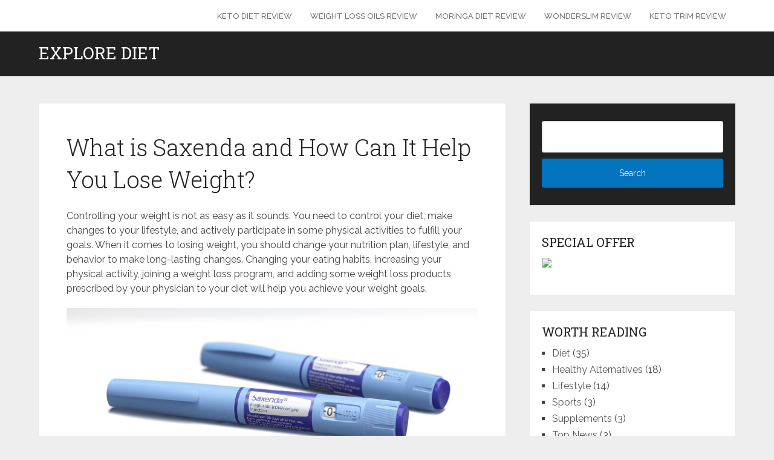

--- FILE ---
content_type: text/html; charset=UTF-8
request_url: https://explorediet.com/what-is-saxenda/
body_size: 14941
content:
<!DOCTYPE html>
<html lang="en-US" prefix="og: https://ogp.me/ns#">
<head itemscope itemtype="http://schema.org/WebSite">
	<meta charset="UTF-8">
	<meta name="viewport" content="width=device-width, initial-scale=1">
	<link rel="profile" href="https://gmpg.org/xfn/11">
	<link rel="pingback" href="https://explorediet.com/xmlrpc.php">
	
<!-- Search Engine Optimization by Rank Math - https://rankmath.com/ -->
<title>What is Saxenda and How Can It Help You Lose Weight? - Explore Diet</title>
<meta name="description" content="Controlling your weight is not as easy as it sounds. You need to control your diet, make changes to your lifestyle, and actively participate in some physical"/>
<meta name="robots" content="follow, index, max-snippet:-1, max-video-preview:-1, max-image-preview:large"/>
<link rel="canonical" href="https://explorediet.com/what-is-saxenda/" />
<meta property="og:locale" content="en_US" />
<meta property="og:type" content="article" />
<meta property="og:title" content="What is Saxenda and How Can It Help You Lose Weight? - Explore Diet" />
<meta property="og:description" content="Controlling your weight is not as easy as it sounds. You need to control your diet, make changes to your lifestyle, and actively participate in some physical" />
<meta property="og:url" content="https://explorediet.com/what-is-saxenda/" />
<meta property="og:site_name" content="Explore Diet" />
<meta property="og:updated_time" content="2020-09-30T07:25:20+00:00" />
<meta property="og:image" content="https://explorediet.com/wp-content/uploads/2020/09/1.jpg" />
<meta property="og:image:secure_url" content="https://explorediet.com/wp-content/uploads/2020/09/1.jpg" />
<meta property="og:image:width" content="950" />
<meta property="og:image:height" content="396" />
<meta property="og:image:alt" content="Saxenda reviews" />
<meta property="og:image:type" content="image/jpeg" />
<meta name="twitter:card" content="summary_large_image" />
<meta name="twitter:title" content="What is Saxenda and How Can It Help You Lose Weight? - Explore Diet" />
<meta name="twitter:description" content="Controlling your weight is not as easy as it sounds. You need to control your diet, make changes to your lifestyle, and actively participate in some physical" />
<meta name="twitter:image" content="https://explorediet.com/wp-content/uploads/2020/09/1.jpg" />
<script type="application/ld+json" class="rank-math-schema">{"@context":"https://schema.org","@graph":[{"@type":"","headline":"What is Saxenda and How Can It Help You Lose Weight?","datePublished":"2020-09-30T07:25:18+00:00","dateModified":"2020-09-30T07:25:20+00:00","author":{"@type":"Person","name":"Elisa Marton"},"description":"Controlling your weight is not as easy as it sounds. You need to control your diet, make changes to your lifestyle, and actively participate in some physical activities to fulfill your goals. When it comes to losing weight, you should change your nutrition plan, lifestyle, and behavior to make long-lasting changes. Changing your eating habits, increasing your physical activity, joining a weight loss program, and adding some weight loss products prescribed by your physician to your diet will help you achieve your weight goals.","name":"What is Saxenda and How Can It Help You Lose Weight?","@id":"https://explorediet.com/what-is-saxenda/#richSnippet","isPartOf":{"@id":"https://explorediet.com/what-is-saxenda/#webpage"},"inLanguage":"en-US","mainEntityOfPage":{"@id":"https://explorediet.com/what-is-saxenda/#webpage"}}]}</script>
<!-- /Rank Math WordPress SEO plugin -->

<link rel='dns-prefetch' href='//fonts.googleapis.com' />
<link rel="alternate" type="application/rss+xml" title="Explore Diet &raquo; Feed" href="https://explorediet.com/feed/" />
<link rel="alternate" type="application/rss+xml" title="Explore Diet &raquo; Comments Feed" href="https://explorediet.com/comments/feed/" />
<link rel="alternate" title="oEmbed (JSON)" type="application/json+oembed" href="https://explorediet.com/wp-json/oembed/1.0/embed?url=https%3A%2F%2Fexplorediet.com%2Fwhat-is-saxenda%2F" />
<link rel="alternate" title="oEmbed (XML)" type="text/xml+oembed" href="https://explorediet.com/wp-json/oembed/1.0/embed?url=https%3A%2F%2Fexplorediet.com%2Fwhat-is-saxenda%2F&#038;format=xml" />
<style id='wp-img-auto-sizes-contain-inline-css' type='text/css'>
img:is([sizes=auto i],[sizes^="auto," i]){contain-intrinsic-size:3000px 1500px}
/*# sourceURL=wp-img-auto-sizes-contain-inline-css */
</style>
<style id='wp-emoji-styles-inline-css' type='text/css'>

	img.wp-smiley, img.emoji {
		display: inline !important;
		border: none !important;
		box-shadow: none !important;
		height: 1em !important;
		width: 1em !important;
		margin: 0 0.07em !important;
		vertical-align: -0.1em !important;
		background: none !important;
		padding: 0 !important;
	}
/*# sourceURL=wp-emoji-styles-inline-css */
</style>
<style id='wp-block-library-inline-css' type='text/css'>
:root{--wp-block-synced-color:#7a00df;--wp-block-synced-color--rgb:122,0,223;--wp-bound-block-color:var(--wp-block-synced-color);--wp-editor-canvas-background:#ddd;--wp-admin-theme-color:#007cba;--wp-admin-theme-color--rgb:0,124,186;--wp-admin-theme-color-darker-10:#006ba1;--wp-admin-theme-color-darker-10--rgb:0,107,160.5;--wp-admin-theme-color-darker-20:#005a87;--wp-admin-theme-color-darker-20--rgb:0,90,135;--wp-admin-border-width-focus:2px}@media (min-resolution:192dpi){:root{--wp-admin-border-width-focus:1.5px}}.wp-element-button{cursor:pointer}:root .has-very-light-gray-background-color{background-color:#eee}:root .has-very-dark-gray-background-color{background-color:#313131}:root .has-very-light-gray-color{color:#eee}:root .has-very-dark-gray-color{color:#313131}:root .has-vivid-green-cyan-to-vivid-cyan-blue-gradient-background{background:linear-gradient(135deg,#00d084,#0693e3)}:root .has-purple-crush-gradient-background{background:linear-gradient(135deg,#34e2e4,#4721fb 50%,#ab1dfe)}:root .has-hazy-dawn-gradient-background{background:linear-gradient(135deg,#faaca8,#dad0ec)}:root .has-subdued-olive-gradient-background{background:linear-gradient(135deg,#fafae1,#67a671)}:root .has-atomic-cream-gradient-background{background:linear-gradient(135deg,#fdd79a,#004a59)}:root .has-nightshade-gradient-background{background:linear-gradient(135deg,#330968,#31cdcf)}:root .has-midnight-gradient-background{background:linear-gradient(135deg,#020381,#2874fc)}:root{--wp--preset--font-size--normal:16px;--wp--preset--font-size--huge:42px}.has-regular-font-size{font-size:1em}.has-larger-font-size{font-size:2.625em}.has-normal-font-size{font-size:var(--wp--preset--font-size--normal)}.has-huge-font-size{font-size:var(--wp--preset--font-size--huge)}.has-text-align-center{text-align:center}.has-text-align-left{text-align:left}.has-text-align-right{text-align:right}.has-fit-text{white-space:nowrap!important}#end-resizable-editor-section{display:none}.aligncenter{clear:both}.items-justified-left{justify-content:flex-start}.items-justified-center{justify-content:center}.items-justified-right{justify-content:flex-end}.items-justified-space-between{justify-content:space-between}.screen-reader-text{border:0;clip-path:inset(50%);height:1px;margin:-1px;overflow:hidden;padding:0;position:absolute;width:1px;word-wrap:normal!important}.screen-reader-text:focus{background-color:#ddd;clip-path:none;color:#444;display:block;font-size:1em;height:auto;left:5px;line-height:normal;padding:15px 23px 14px;text-decoration:none;top:5px;width:auto;z-index:100000}html :where(.has-border-color){border-style:solid}html :where([style*=border-top-color]){border-top-style:solid}html :where([style*=border-right-color]){border-right-style:solid}html :where([style*=border-bottom-color]){border-bottom-style:solid}html :where([style*=border-left-color]){border-left-style:solid}html :where([style*=border-width]){border-style:solid}html :where([style*=border-top-width]){border-top-style:solid}html :where([style*=border-right-width]){border-right-style:solid}html :where([style*=border-bottom-width]){border-bottom-style:solid}html :where([style*=border-left-width]){border-left-style:solid}html :where(img[class*=wp-image-]){height:auto;max-width:100%}:where(figure){margin:0 0 1em}html :where(.is-position-sticky){--wp-admin--admin-bar--position-offset:var(--wp-admin--admin-bar--height,0px)}@media screen and (max-width:600px){html :where(.is-position-sticky){--wp-admin--admin-bar--position-offset:0px}}

/*# sourceURL=wp-block-library-inline-css */
</style><style id='wp-block-heading-inline-css' type='text/css'>
h1:where(.wp-block-heading).has-background,h2:where(.wp-block-heading).has-background,h3:where(.wp-block-heading).has-background,h4:where(.wp-block-heading).has-background,h5:where(.wp-block-heading).has-background,h6:where(.wp-block-heading).has-background{padding:1.25em 2.375em}h1.has-text-align-left[style*=writing-mode]:where([style*=vertical-lr]),h1.has-text-align-right[style*=writing-mode]:where([style*=vertical-rl]),h2.has-text-align-left[style*=writing-mode]:where([style*=vertical-lr]),h2.has-text-align-right[style*=writing-mode]:where([style*=vertical-rl]),h3.has-text-align-left[style*=writing-mode]:where([style*=vertical-lr]),h3.has-text-align-right[style*=writing-mode]:where([style*=vertical-rl]),h4.has-text-align-left[style*=writing-mode]:where([style*=vertical-lr]),h4.has-text-align-right[style*=writing-mode]:where([style*=vertical-rl]),h5.has-text-align-left[style*=writing-mode]:where([style*=vertical-lr]),h5.has-text-align-right[style*=writing-mode]:where([style*=vertical-rl]),h6.has-text-align-left[style*=writing-mode]:where([style*=vertical-lr]),h6.has-text-align-right[style*=writing-mode]:where([style*=vertical-rl]){rotate:180deg}
/*# sourceURL=https://explorediet.com/wp-includes/blocks/heading/style.min.css */
</style>
<style id='wp-block-image-inline-css' type='text/css'>
.wp-block-image>a,.wp-block-image>figure>a{display:inline-block}.wp-block-image img{box-sizing:border-box;height:auto;max-width:100%;vertical-align:bottom}@media not (prefers-reduced-motion){.wp-block-image img.hide{visibility:hidden}.wp-block-image img.show{animation:show-content-image .4s}}.wp-block-image[style*=border-radius] img,.wp-block-image[style*=border-radius]>a{border-radius:inherit}.wp-block-image.has-custom-border img{box-sizing:border-box}.wp-block-image.aligncenter{text-align:center}.wp-block-image.alignfull>a,.wp-block-image.alignwide>a{width:100%}.wp-block-image.alignfull img,.wp-block-image.alignwide img{height:auto;width:100%}.wp-block-image .aligncenter,.wp-block-image .alignleft,.wp-block-image .alignright,.wp-block-image.aligncenter,.wp-block-image.alignleft,.wp-block-image.alignright{display:table}.wp-block-image .aligncenter>figcaption,.wp-block-image .alignleft>figcaption,.wp-block-image .alignright>figcaption,.wp-block-image.aligncenter>figcaption,.wp-block-image.alignleft>figcaption,.wp-block-image.alignright>figcaption{caption-side:bottom;display:table-caption}.wp-block-image .alignleft{float:left;margin:.5em 1em .5em 0}.wp-block-image .alignright{float:right;margin:.5em 0 .5em 1em}.wp-block-image .aligncenter{margin-left:auto;margin-right:auto}.wp-block-image :where(figcaption){margin-bottom:1em;margin-top:.5em}.wp-block-image.is-style-circle-mask img{border-radius:9999px}@supports ((-webkit-mask-image:none) or (mask-image:none)) or (-webkit-mask-image:none){.wp-block-image.is-style-circle-mask img{border-radius:0;-webkit-mask-image:url('data:image/svg+xml;utf8,<svg viewBox="0 0 100 100" xmlns="http://www.w3.org/2000/svg"><circle cx="50" cy="50" r="50"/></svg>');mask-image:url('data:image/svg+xml;utf8,<svg viewBox="0 0 100 100" xmlns="http://www.w3.org/2000/svg"><circle cx="50" cy="50" r="50"/></svg>');mask-mode:alpha;-webkit-mask-position:center;mask-position:center;-webkit-mask-repeat:no-repeat;mask-repeat:no-repeat;-webkit-mask-size:contain;mask-size:contain}}:root :where(.wp-block-image.is-style-rounded img,.wp-block-image .is-style-rounded img){border-radius:9999px}.wp-block-image figure{margin:0}.wp-lightbox-container{display:flex;flex-direction:column;position:relative}.wp-lightbox-container img{cursor:zoom-in}.wp-lightbox-container img:hover+button{opacity:1}.wp-lightbox-container button{align-items:center;backdrop-filter:blur(16px) saturate(180%);background-color:#5a5a5a40;border:none;border-radius:4px;cursor:zoom-in;display:flex;height:20px;justify-content:center;opacity:0;padding:0;position:absolute;right:16px;text-align:center;top:16px;width:20px;z-index:100}@media not (prefers-reduced-motion){.wp-lightbox-container button{transition:opacity .2s ease}}.wp-lightbox-container button:focus-visible{outline:3px auto #5a5a5a40;outline:3px auto -webkit-focus-ring-color;outline-offset:3px}.wp-lightbox-container button:hover{cursor:pointer;opacity:1}.wp-lightbox-container button:focus{opacity:1}.wp-lightbox-container button:focus,.wp-lightbox-container button:hover,.wp-lightbox-container button:not(:hover):not(:active):not(.has-background){background-color:#5a5a5a40;border:none}.wp-lightbox-overlay{box-sizing:border-box;cursor:zoom-out;height:100vh;left:0;overflow:hidden;position:fixed;top:0;visibility:hidden;width:100%;z-index:100000}.wp-lightbox-overlay .close-button{align-items:center;cursor:pointer;display:flex;justify-content:center;min-height:40px;min-width:40px;padding:0;position:absolute;right:calc(env(safe-area-inset-right) + 16px);top:calc(env(safe-area-inset-top) + 16px);z-index:5000000}.wp-lightbox-overlay .close-button:focus,.wp-lightbox-overlay .close-button:hover,.wp-lightbox-overlay .close-button:not(:hover):not(:active):not(.has-background){background:none;border:none}.wp-lightbox-overlay .lightbox-image-container{height:var(--wp--lightbox-container-height);left:50%;overflow:hidden;position:absolute;top:50%;transform:translate(-50%,-50%);transform-origin:top left;width:var(--wp--lightbox-container-width);z-index:9999999999}.wp-lightbox-overlay .wp-block-image{align-items:center;box-sizing:border-box;display:flex;height:100%;justify-content:center;margin:0;position:relative;transform-origin:0 0;width:100%;z-index:3000000}.wp-lightbox-overlay .wp-block-image img{height:var(--wp--lightbox-image-height);min-height:var(--wp--lightbox-image-height);min-width:var(--wp--lightbox-image-width);width:var(--wp--lightbox-image-width)}.wp-lightbox-overlay .wp-block-image figcaption{display:none}.wp-lightbox-overlay button{background:none;border:none}.wp-lightbox-overlay .scrim{background-color:#fff;height:100%;opacity:.9;position:absolute;width:100%;z-index:2000000}.wp-lightbox-overlay.active{visibility:visible}@media not (prefers-reduced-motion){.wp-lightbox-overlay.active{animation:turn-on-visibility .25s both}.wp-lightbox-overlay.active img{animation:turn-on-visibility .35s both}.wp-lightbox-overlay.show-closing-animation:not(.active){animation:turn-off-visibility .35s both}.wp-lightbox-overlay.show-closing-animation:not(.active) img{animation:turn-off-visibility .25s both}.wp-lightbox-overlay.zoom.active{animation:none;opacity:1;visibility:visible}.wp-lightbox-overlay.zoom.active .lightbox-image-container{animation:lightbox-zoom-in .4s}.wp-lightbox-overlay.zoom.active .lightbox-image-container img{animation:none}.wp-lightbox-overlay.zoom.active .scrim{animation:turn-on-visibility .4s forwards}.wp-lightbox-overlay.zoom.show-closing-animation:not(.active){animation:none}.wp-lightbox-overlay.zoom.show-closing-animation:not(.active) .lightbox-image-container{animation:lightbox-zoom-out .4s}.wp-lightbox-overlay.zoom.show-closing-animation:not(.active) .lightbox-image-container img{animation:none}.wp-lightbox-overlay.zoom.show-closing-animation:not(.active) .scrim{animation:turn-off-visibility .4s forwards}}@keyframes show-content-image{0%{visibility:hidden}99%{visibility:hidden}to{visibility:visible}}@keyframes turn-on-visibility{0%{opacity:0}to{opacity:1}}@keyframes turn-off-visibility{0%{opacity:1;visibility:visible}99%{opacity:0;visibility:visible}to{opacity:0;visibility:hidden}}@keyframes lightbox-zoom-in{0%{transform:translate(calc((-100vw + var(--wp--lightbox-scrollbar-width))/2 + var(--wp--lightbox-initial-left-position)),calc(-50vh + var(--wp--lightbox-initial-top-position))) scale(var(--wp--lightbox-scale))}to{transform:translate(-50%,-50%) scale(1)}}@keyframes lightbox-zoom-out{0%{transform:translate(-50%,-50%) scale(1);visibility:visible}99%{visibility:visible}to{transform:translate(calc((-100vw + var(--wp--lightbox-scrollbar-width))/2 + var(--wp--lightbox-initial-left-position)),calc(-50vh + var(--wp--lightbox-initial-top-position))) scale(var(--wp--lightbox-scale));visibility:hidden}}
/*# sourceURL=https://explorediet.com/wp-includes/blocks/image/style.min.css */
</style>
<style id='wp-block-image-theme-inline-css' type='text/css'>
:root :where(.wp-block-image figcaption){color:#555;font-size:13px;text-align:center}.is-dark-theme :root :where(.wp-block-image figcaption){color:#ffffffa6}.wp-block-image{margin:0 0 1em}
/*# sourceURL=https://explorediet.com/wp-includes/blocks/image/theme.min.css */
</style>
<style id='wp-block-list-inline-css' type='text/css'>
ol,ul{box-sizing:border-box}:root :where(.wp-block-list.has-background){padding:1.25em 2.375em}
/*# sourceURL=https://explorediet.com/wp-includes/blocks/list/style.min.css */
</style>
<style id='wp-block-paragraph-inline-css' type='text/css'>
.is-small-text{font-size:.875em}.is-regular-text{font-size:1em}.is-large-text{font-size:2.25em}.is-larger-text{font-size:3em}.has-drop-cap:not(:focus):first-letter{float:left;font-size:8.4em;font-style:normal;font-weight:100;line-height:.68;margin:.05em .1em 0 0;text-transform:uppercase}body.rtl .has-drop-cap:not(:focus):first-letter{float:none;margin-left:.1em}p.has-drop-cap.has-background{overflow:hidden}:root :where(p.has-background){padding:1.25em 2.375em}:where(p.has-text-color:not(.has-link-color)) a{color:inherit}p.has-text-align-left[style*="writing-mode:vertical-lr"],p.has-text-align-right[style*="writing-mode:vertical-rl"]{rotate:180deg}
/*# sourceURL=https://explorediet.com/wp-includes/blocks/paragraph/style.min.css */
</style>
<style id='wp-block-table-inline-css' type='text/css'>
.wp-block-table{overflow-x:auto}.wp-block-table table{border-collapse:collapse;width:100%}.wp-block-table thead{border-bottom:3px solid}.wp-block-table tfoot{border-top:3px solid}.wp-block-table td,.wp-block-table th{border:1px solid;padding:.5em}.wp-block-table .has-fixed-layout{table-layout:fixed;width:100%}.wp-block-table .has-fixed-layout td,.wp-block-table .has-fixed-layout th{word-break:break-word}.wp-block-table.aligncenter,.wp-block-table.alignleft,.wp-block-table.alignright{display:table;width:auto}.wp-block-table.aligncenter td,.wp-block-table.aligncenter th,.wp-block-table.alignleft td,.wp-block-table.alignleft th,.wp-block-table.alignright td,.wp-block-table.alignright th{word-break:break-word}.wp-block-table .has-subtle-light-gray-background-color{background-color:#f3f4f5}.wp-block-table .has-subtle-pale-green-background-color{background-color:#e9fbe5}.wp-block-table .has-subtle-pale-blue-background-color{background-color:#e7f5fe}.wp-block-table .has-subtle-pale-pink-background-color{background-color:#fcf0ef}.wp-block-table.is-style-stripes{background-color:initial;border-collapse:inherit;border-spacing:0}.wp-block-table.is-style-stripes tbody tr:nth-child(odd){background-color:#f0f0f0}.wp-block-table.is-style-stripes.has-subtle-light-gray-background-color tbody tr:nth-child(odd){background-color:#f3f4f5}.wp-block-table.is-style-stripes.has-subtle-pale-green-background-color tbody tr:nth-child(odd){background-color:#e9fbe5}.wp-block-table.is-style-stripes.has-subtle-pale-blue-background-color tbody tr:nth-child(odd){background-color:#e7f5fe}.wp-block-table.is-style-stripes.has-subtle-pale-pink-background-color tbody tr:nth-child(odd){background-color:#fcf0ef}.wp-block-table.is-style-stripes td,.wp-block-table.is-style-stripes th{border-color:#0000}.wp-block-table.is-style-stripes{border-bottom:1px solid #f0f0f0}.wp-block-table .has-border-color td,.wp-block-table .has-border-color th,.wp-block-table .has-border-color tr,.wp-block-table .has-border-color>*{border-color:inherit}.wp-block-table table[style*=border-top-color] tr:first-child,.wp-block-table table[style*=border-top-color] tr:first-child td,.wp-block-table table[style*=border-top-color] tr:first-child th,.wp-block-table table[style*=border-top-color]>*,.wp-block-table table[style*=border-top-color]>* td,.wp-block-table table[style*=border-top-color]>* th{border-top-color:inherit}.wp-block-table table[style*=border-top-color] tr:not(:first-child){border-top-color:initial}.wp-block-table table[style*=border-right-color] td:last-child,.wp-block-table table[style*=border-right-color] th,.wp-block-table table[style*=border-right-color] tr,.wp-block-table table[style*=border-right-color]>*{border-right-color:inherit}.wp-block-table table[style*=border-bottom-color] tr:last-child,.wp-block-table table[style*=border-bottom-color] tr:last-child td,.wp-block-table table[style*=border-bottom-color] tr:last-child th,.wp-block-table table[style*=border-bottom-color]>*,.wp-block-table table[style*=border-bottom-color]>* td,.wp-block-table table[style*=border-bottom-color]>* th{border-bottom-color:inherit}.wp-block-table table[style*=border-bottom-color] tr:not(:last-child){border-bottom-color:initial}.wp-block-table table[style*=border-left-color] td:first-child,.wp-block-table table[style*=border-left-color] th,.wp-block-table table[style*=border-left-color] tr,.wp-block-table table[style*=border-left-color]>*{border-left-color:inherit}.wp-block-table table[style*=border-style] td,.wp-block-table table[style*=border-style] th,.wp-block-table table[style*=border-style] tr,.wp-block-table table[style*=border-style]>*{border-style:inherit}.wp-block-table table[style*=border-width] td,.wp-block-table table[style*=border-width] th,.wp-block-table table[style*=border-width] tr,.wp-block-table table[style*=border-width]>*{border-style:inherit;border-width:inherit}
/*# sourceURL=https://explorediet.com/wp-includes/blocks/table/style.min.css */
</style>
<style id='wp-block-table-theme-inline-css' type='text/css'>
.wp-block-table{margin:0 0 1em}.wp-block-table td,.wp-block-table th{word-break:normal}.wp-block-table :where(figcaption){color:#555;font-size:13px;text-align:center}.is-dark-theme .wp-block-table :where(figcaption){color:#ffffffa6}
/*# sourceURL=https://explorediet.com/wp-includes/blocks/table/theme.min.css */
</style>
<style id='global-styles-inline-css' type='text/css'>
:root{--wp--preset--aspect-ratio--square: 1;--wp--preset--aspect-ratio--4-3: 4/3;--wp--preset--aspect-ratio--3-4: 3/4;--wp--preset--aspect-ratio--3-2: 3/2;--wp--preset--aspect-ratio--2-3: 2/3;--wp--preset--aspect-ratio--16-9: 16/9;--wp--preset--aspect-ratio--9-16: 9/16;--wp--preset--color--black: #000000;--wp--preset--color--cyan-bluish-gray: #abb8c3;--wp--preset--color--white: #ffffff;--wp--preset--color--pale-pink: #f78da7;--wp--preset--color--vivid-red: #cf2e2e;--wp--preset--color--luminous-vivid-orange: #ff6900;--wp--preset--color--luminous-vivid-amber: #fcb900;--wp--preset--color--light-green-cyan: #7bdcb5;--wp--preset--color--vivid-green-cyan: #00d084;--wp--preset--color--pale-cyan-blue: #8ed1fc;--wp--preset--color--vivid-cyan-blue: #0693e3;--wp--preset--color--vivid-purple: #9b51e0;--wp--preset--gradient--vivid-cyan-blue-to-vivid-purple: linear-gradient(135deg,rgb(6,147,227) 0%,rgb(155,81,224) 100%);--wp--preset--gradient--light-green-cyan-to-vivid-green-cyan: linear-gradient(135deg,rgb(122,220,180) 0%,rgb(0,208,130) 100%);--wp--preset--gradient--luminous-vivid-amber-to-luminous-vivid-orange: linear-gradient(135deg,rgb(252,185,0) 0%,rgb(255,105,0) 100%);--wp--preset--gradient--luminous-vivid-orange-to-vivid-red: linear-gradient(135deg,rgb(255,105,0) 0%,rgb(207,46,46) 100%);--wp--preset--gradient--very-light-gray-to-cyan-bluish-gray: linear-gradient(135deg,rgb(238,238,238) 0%,rgb(169,184,195) 100%);--wp--preset--gradient--cool-to-warm-spectrum: linear-gradient(135deg,rgb(74,234,220) 0%,rgb(151,120,209) 20%,rgb(207,42,186) 40%,rgb(238,44,130) 60%,rgb(251,105,98) 80%,rgb(254,248,76) 100%);--wp--preset--gradient--blush-light-purple: linear-gradient(135deg,rgb(255,206,236) 0%,rgb(152,150,240) 100%);--wp--preset--gradient--blush-bordeaux: linear-gradient(135deg,rgb(254,205,165) 0%,rgb(254,45,45) 50%,rgb(107,0,62) 100%);--wp--preset--gradient--luminous-dusk: linear-gradient(135deg,rgb(255,203,112) 0%,rgb(199,81,192) 50%,rgb(65,88,208) 100%);--wp--preset--gradient--pale-ocean: linear-gradient(135deg,rgb(255,245,203) 0%,rgb(182,227,212) 50%,rgb(51,167,181) 100%);--wp--preset--gradient--electric-grass: linear-gradient(135deg,rgb(202,248,128) 0%,rgb(113,206,126) 100%);--wp--preset--gradient--midnight: linear-gradient(135deg,rgb(2,3,129) 0%,rgb(40,116,252) 100%);--wp--preset--font-size--small: 13px;--wp--preset--font-size--medium: 20px;--wp--preset--font-size--large: 36px;--wp--preset--font-size--x-large: 42px;--wp--preset--spacing--20: 0.44rem;--wp--preset--spacing--30: 0.67rem;--wp--preset--spacing--40: 1rem;--wp--preset--spacing--50: 1.5rem;--wp--preset--spacing--60: 2.25rem;--wp--preset--spacing--70: 3.38rem;--wp--preset--spacing--80: 5.06rem;--wp--preset--shadow--natural: 6px 6px 9px rgba(0, 0, 0, 0.2);--wp--preset--shadow--deep: 12px 12px 50px rgba(0, 0, 0, 0.4);--wp--preset--shadow--sharp: 6px 6px 0px rgba(0, 0, 0, 0.2);--wp--preset--shadow--outlined: 6px 6px 0px -3px rgb(255, 255, 255), 6px 6px rgb(0, 0, 0);--wp--preset--shadow--crisp: 6px 6px 0px rgb(0, 0, 0);}:where(.is-layout-flex){gap: 0.5em;}:where(.is-layout-grid){gap: 0.5em;}body .is-layout-flex{display: flex;}.is-layout-flex{flex-wrap: wrap;align-items: center;}.is-layout-flex > :is(*, div){margin: 0;}body .is-layout-grid{display: grid;}.is-layout-grid > :is(*, div){margin: 0;}:where(.wp-block-columns.is-layout-flex){gap: 2em;}:where(.wp-block-columns.is-layout-grid){gap: 2em;}:where(.wp-block-post-template.is-layout-flex){gap: 1.25em;}:where(.wp-block-post-template.is-layout-grid){gap: 1.25em;}.has-black-color{color: var(--wp--preset--color--black) !important;}.has-cyan-bluish-gray-color{color: var(--wp--preset--color--cyan-bluish-gray) !important;}.has-white-color{color: var(--wp--preset--color--white) !important;}.has-pale-pink-color{color: var(--wp--preset--color--pale-pink) !important;}.has-vivid-red-color{color: var(--wp--preset--color--vivid-red) !important;}.has-luminous-vivid-orange-color{color: var(--wp--preset--color--luminous-vivid-orange) !important;}.has-luminous-vivid-amber-color{color: var(--wp--preset--color--luminous-vivid-amber) !important;}.has-light-green-cyan-color{color: var(--wp--preset--color--light-green-cyan) !important;}.has-vivid-green-cyan-color{color: var(--wp--preset--color--vivid-green-cyan) !important;}.has-pale-cyan-blue-color{color: var(--wp--preset--color--pale-cyan-blue) !important;}.has-vivid-cyan-blue-color{color: var(--wp--preset--color--vivid-cyan-blue) !important;}.has-vivid-purple-color{color: var(--wp--preset--color--vivid-purple) !important;}.has-black-background-color{background-color: var(--wp--preset--color--black) !important;}.has-cyan-bluish-gray-background-color{background-color: var(--wp--preset--color--cyan-bluish-gray) !important;}.has-white-background-color{background-color: var(--wp--preset--color--white) !important;}.has-pale-pink-background-color{background-color: var(--wp--preset--color--pale-pink) !important;}.has-vivid-red-background-color{background-color: var(--wp--preset--color--vivid-red) !important;}.has-luminous-vivid-orange-background-color{background-color: var(--wp--preset--color--luminous-vivid-orange) !important;}.has-luminous-vivid-amber-background-color{background-color: var(--wp--preset--color--luminous-vivid-amber) !important;}.has-light-green-cyan-background-color{background-color: var(--wp--preset--color--light-green-cyan) !important;}.has-vivid-green-cyan-background-color{background-color: var(--wp--preset--color--vivid-green-cyan) !important;}.has-pale-cyan-blue-background-color{background-color: var(--wp--preset--color--pale-cyan-blue) !important;}.has-vivid-cyan-blue-background-color{background-color: var(--wp--preset--color--vivid-cyan-blue) !important;}.has-vivid-purple-background-color{background-color: var(--wp--preset--color--vivid-purple) !important;}.has-black-border-color{border-color: var(--wp--preset--color--black) !important;}.has-cyan-bluish-gray-border-color{border-color: var(--wp--preset--color--cyan-bluish-gray) !important;}.has-white-border-color{border-color: var(--wp--preset--color--white) !important;}.has-pale-pink-border-color{border-color: var(--wp--preset--color--pale-pink) !important;}.has-vivid-red-border-color{border-color: var(--wp--preset--color--vivid-red) !important;}.has-luminous-vivid-orange-border-color{border-color: var(--wp--preset--color--luminous-vivid-orange) !important;}.has-luminous-vivid-amber-border-color{border-color: var(--wp--preset--color--luminous-vivid-amber) !important;}.has-light-green-cyan-border-color{border-color: var(--wp--preset--color--light-green-cyan) !important;}.has-vivid-green-cyan-border-color{border-color: var(--wp--preset--color--vivid-green-cyan) !important;}.has-pale-cyan-blue-border-color{border-color: var(--wp--preset--color--pale-cyan-blue) !important;}.has-vivid-cyan-blue-border-color{border-color: var(--wp--preset--color--vivid-cyan-blue) !important;}.has-vivid-purple-border-color{border-color: var(--wp--preset--color--vivid-purple) !important;}.has-vivid-cyan-blue-to-vivid-purple-gradient-background{background: var(--wp--preset--gradient--vivid-cyan-blue-to-vivid-purple) !important;}.has-light-green-cyan-to-vivid-green-cyan-gradient-background{background: var(--wp--preset--gradient--light-green-cyan-to-vivid-green-cyan) !important;}.has-luminous-vivid-amber-to-luminous-vivid-orange-gradient-background{background: var(--wp--preset--gradient--luminous-vivid-amber-to-luminous-vivid-orange) !important;}.has-luminous-vivid-orange-to-vivid-red-gradient-background{background: var(--wp--preset--gradient--luminous-vivid-orange-to-vivid-red) !important;}.has-very-light-gray-to-cyan-bluish-gray-gradient-background{background: var(--wp--preset--gradient--very-light-gray-to-cyan-bluish-gray) !important;}.has-cool-to-warm-spectrum-gradient-background{background: var(--wp--preset--gradient--cool-to-warm-spectrum) !important;}.has-blush-light-purple-gradient-background{background: var(--wp--preset--gradient--blush-light-purple) !important;}.has-blush-bordeaux-gradient-background{background: var(--wp--preset--gradient--blush-bordeaux) !important;}.has-luminous-dusk-gradient-background{background: var(--wp--preset--gradient--luminous-dusk) !important;}.has-pale-ocean-gradient-background{background: var(--wp--preset--gradient--pale-ocean) !important;}.has-electric-grass-gradient-background{background: var(--wp--preset--gradient--electric-grass) !important;}.has-midnight-gradient-background{background: var(--wp--preset--gradient--midnight) !important;}.has-small-font-size{font-size: var(--wp--preset--font-size--small) !important;}.has-medium-font-size{font-size: var(--wp--preset--font-size--medium) !important;}.has-large-font-size{font-size: var(--wp--preset--font-size--large) !important;}.has-x-large-font-size{font-size: var(--wp--preset--font-size--x-large) !important;}
/*# sourceURL=global-styles-inline-css */
</style>

<style id='classic-theme-styles-inline-css' type='text/css'>
/*! This file is auto-generated */
.wp-block-button__link{color:#fff;background-color:#32373c;border-radius:9999px;box-shadow:none;text-decoration:none;padding:calc(.667em + 2px) calc(1.333em + 2px);font-size:1.125em}.wp-block-file__button{background:#32373c;color:#fff;text-decoration:none}
/*# sourceURL=/wp-includes/css/classic-themes.min.css */
</style>
<link rel='stylesheet' id='schema-lite-style-css' href='https://explorediet.com/wp-content/themes/schema-lite/style.css?ver=6.9' type='text/css' media='all' />
<style id='schema-lite-style-inline-css' type='text/css'>

		#site-header, #navigation.mobile-menu-wrapper { background-image: url(''); }
		.primary-navigation #navigation li:hover > a, #tabber .inside li .meta b,footer .widget li a:hover,.fn a,.reply a,#tabber .inside li div.info .entry-title a:hover, #navigation ul ul a:hover,.single_post a:not(.wp-block-button__link), a:hover, .sidebar.c-4-12 .textwidget a, #site-footer .textwidget a, #commentform a, #tabber .inside li a, .copyrights a:hover, a, .sidebar.c-4-12 a:hover, .top a:hover, footer .tagcloud a:hover, .title a, .related-posts .post:hover .title { color: #0274be; }

		#navigation ul li.current-menu-item a { color: #0274be!important; }

		.nav-previous a:hover, .nav-next a:hover, #commentform input#submit, #searchform input[type='submit'], .home_menu_item, .currenttext, .pagination a:hover, .mts-subscribe input[type='submit'], .pagination .current, .woocommerce nav.woocommerce-pagination ul li a:focus, .woocommerce nav.woocommerce-pagination ul li a:hover, .woocommerce nav.woocommerce-pagination ul li span.current, .woocommerce-product-search input[type='submit'], .woocommerce a.button, .woocommerce-page a.button, .woocommerce button.button, .woocommerce-page button.button, .woocommerce input.button, .woocommerce-page input.button, .woocommerce #respond input#submit, .woocommerce-page #respond input#submit, .woocommerce #content input.button, .woocommerce-page #content input.button, .featured-thumbnail .latestPost-review-wrapper.wp-review-show-total, .tagcloud a, .woocommerce nav.woocommerce-pagination ul li span.current, .woocommerce-page nav.woocommerce-pagination ul li span.current, .woocommerce #content nav.woocommerce-pagination ul li span.current, .woocommerce-page #content nav.woocommerce-pagination ul li span.current, .woocommerce nav.woocommerce-pagination ul li a:hover, .woocommerce-page nav.woocommerce-pagination ul li a:hover, .woocommerce #content nav.woocommerce-pagination ul li a:hover, .woocommerce-page #content nav.woocommerce-pagination ul li a:hover, #searchform input[type='submit'], .woocommerce-product-search input[type='submit'] { background-color: #0274be; }

		.woocommerce nav.woocommerce-pagination ul li span.current, .woocommerce-page nav.woocommerce-pagination ul li span.current, .woocommerce #content nav.woocommerce-pagination ul li span.current, .woocommerce-page #content nav.woocommerce-pagination ul li span.current, .woocommerce nav.woocommerce-pagination ul li a:hover, .woocommerce-page nav.woocommerce-pagination ul li a:hover, .woocommerce #content nav.woocommerce-pagination ul li a:hover, .woocommerce-page #content nav.woocommerce-pagination ul li a:hover, .woocommerce nav.woocommerce-pagination ul li a:focus, .woocommerce-page nav.woocommerce-pagination ul li a:focus, .woocommerce #content nav.woocommerce-pagination ul li a:focus, .woocommerce-page #content nav.woocommerce-pagination ul li a:focus, .pagination .current, .tagcloud a { border-color: #0274be; }
		.corner { border-color: transparent transparent #0274be transparent;}

		footer, #commentform input#submit:hover, .featured-thumbnail .latestPost-review-wrapper { background-color: #222222; }
			
/*# sourceURL=schema-lite-style-inline-css */
</style>
<link rel='stylesheet' id='schema-lite-fonts-css' href='https://fonts.googleapis.com/css?family=Roboto%20Slab%3A300%2C400%7CRaleway%3A400%2C500%2C700&#038;subset=latin-ext' type='text/css' media='all' />
<script type="text/javascript" src="https://explorediet.com/wp-includes/js/jquery/jquery.min.js?ver=3.7.1" id="jquery-core-js"></script>
<script type="text/javascript" src="https://explorediet.com/wp-includes/js/jquery/jquery-migrate.min.js?ver=3.4.1" id="jquery-migrate-js"></script>
<script type="text/javascript" src="https://explorediet.com/wp-content/themes/schema-lite/js/customscripts.js?ver=6.9" id="schema-lite-customscripts-js"></script>
<link rel="https://api.w.org/" href="https://explorediet.com/wp-json/" /><link rel="alternate" title="JSON" type="application/json" href="https://explorediet.com/wp-json/wp/v2/pages/766" /><link rel="EditURI" type="application/rsd+xml" title="RSD" href="https://explorediet.com/xmlrpc.php?rsd" />
<meta name="generator" content="WordPress 6.9" />
<link rel='shortlink' href='https://explorediet.com/?p=766' />
<style type="text/css">.recentcomments a{display:inline !important;padding:0 !important;margin:0 !important;}</style>		<style type="text/css">
					.site-title a,
			.site-description, #navigation a {
				color: #0a0a0a;
			}
				</style>
				<style type="text/css" id="wp-custom-css">
			.single_product-img {
  clear: both;
  overflow: auto;
  margin-bottom: 15px;
}		</style>
		</head>

<body class="wp-singular page-template-default page page-id-766 wp-embed-responsive wp-theme-schema-lite boxed cslayout group-blog" itemscope itemtype="http://schema.org/WebPage">
	<div class="main-container">
		<a class="skip-link screen-reader-text" href="#content">Skip to content</a>
					<div class="top-navigation">
				<div class="container clear">
					<nav id="navigation" class="top-navigation" role="navigation" itemscope itemtype="http://schema.org/SiteNavigationElement">
						<ul id="menu-topnav" class="menu clearfix"><li id="menu-item-174" class="menu-item menu-item-type-custom menu-item-object-custom menu-item-174"><a href="https://explorediet.com/new-to-a-keto-diet/" data-wpel-link="internal">keto Diet Review</a></li>
<li id="menu-item-172" class="menu-item menu-item-type-custom menu-item-object-custom menu-item-172"><a href="https://explorediet.com/weight-loss-oils/" data-wpel-link="internal">Weight Loss Oils Review</a></li>
<li id="menu-item-173" class="menu-item menu-item-type-custom menu-item-object-custom menu-item-173"><a href="https://explorediet.com/moringa-diet/" data-wpel-link="internal">Moringa Diet Review</a></li>
<li id="menu-item-379" class="menu-item menu-item-type-post_type menu-item-object-page menu-item-379"><a href="https://explorediet.com/wonderslim-reviews/" data-wpel-link="internal">WonderSlim Review</a></li>
<li id="menu-item-711" class="menu-item menu-item-type-post_type menu-item-object-page menu-item-711"><a href="https://explorediet.com/keto-trim-reviews/" data-wpel-link="internal">Keto Trim Review</a></li>
</ul>					</nav><!-- #site-navigation -->
				</div>
			</div>
			<header id="site-header" role="banner" itemscope itemtype="http://schema.org/WPHeader">
									<div class="container clear">
						<div class="site-branding">
																								<h2 id="logo" class="site-title" itemprop="headline">
										<a href="https://explorediet.com" data-wpel-link="internal">Explore Diet</a>
									</h2><!-- END #logo -->
																					</div><!-- .site-branding -->

						<div class="primary-navigation" itemscope itemtype="http://schema.org/SiteNavigationElement">
							<a href="#" id="pull" class="toggle-mobile-menu">Menu</a>
							<nav id="navigation" class="primary-navigation mobile-menu-wrapper" role="navigation">
															</nav><!-- #site-navigation -->
						</div>
					</div>
								</header><!-- #masthead -->
			
<div id="page" class="single clear">
	<div class="content">
		<article class="article">
			<div id="content_box" >
									<div id="post-766" class="g post post-766 page type-page status-publish hentry">
						<div class="single_page single_post clear">
							<header>
								<h1 class="title">What is Saxenda and How Can It Help You Lose Weight?</h1>
							</header>
							<div id="content" class="post-single-content box mark-links">
								
<p>Controlling your weight is not as easy as it sounds. You need to control your diet, make changes to your lifestyle, and actively participate in some physical activities to fulfill your goals. When it comes to losing weight, you should change your nutrition plan, lifestyle, and behavior to make long-lasting changes. Changing your eating habits, increasing your physical activity, joining a weight loss program, and adding some weight loss products prescribed by your physician to your diet will help you achieve your weight goals.</p>



<figure class="wp-block-image size-large"><img fetchpriority="high" decoding="async" width="950" height="396" src="https://explorediet.com/wp-content/uploads/2020/09/1.jpg" alt="Saxenda reviews" class="wp-image-742" srcset="https://explorediet.com/wp-content/uploads/2020/09/1.jpg 950w, https://explorediet.com/wp-content/uploads/2020/09/1-300x125.jpg 300w, https://explorediet.com/wp-content/uploads/2020/09/1-768x320.jpg 768w" sizes="(max-width: 950px) 100vw, 950px" /></figure>



<p>There are some weight loss medications that can help control obesity by suppressing your appetite. Some physicians prescribe drugs and weight loss supplements to treat obesity. It is important to note that weight loss medications will only work if you change your diet and exercise and follow an exercise routine.</p>



<p>Saxenda is an FDA-approved medicine that can help you shed some extra pounds and keep it off. This injectable prescription medicine can work best when used with a low-calorie nutrition plan and rigorous exercise routine. Saxenda may help obese people to lose weight by controlling their blood sugar levels, regulating insulin levels, improving digestion, and solving their weight-related medical problems.</p>



<p>If you are wondering whether using Saxenda is right for you and how it can help you reduce weight, this article will make you a well-informed decision about Saxenda.</p>



<p>Let’s explore.</p>



<h2 class="wp-block-heading"><strong>What is Saxenda?</strong></h2>



<figure class="wp-block-image size-large"><img decoding="async" width="900" height="449" src="https://explorediet.com/wp-content/uploads/2020/09/before-after-weight-loss-transformation-2.jpg" alt="weight loss before after" class="wp-image-744" srcset="https://explorediet.com/wp-content/uploads/2020/09/before-after-weight-loss-transformation-2.jpg 900w, https://explorediet.com/wp-content/uploads/2020/09/before-after-weight-loss-transformation-2-300x150.jpg 300w, https://explorediet.com/wp-content/uploads/2020/09/before-after-weight-loss-transformation-2-768x383.jpg 768w" sizes="(max-width: 900px) 100vw, 900px" /></figure>



<p>Saxenda, also known as liraglutide, is an injectable prescription medicine that can help obese people to lose weight and keep it off for long. This medication belongs to the GLP-1 agonist class of drugs. Saxenda or liraglutide binds with the Glucagon-like peptide 1 (GLP-1) receptors and make changes in insulin, leptin, and glucagon hormones that are responsible for regulating body weight.</p>



<p>Saxenda is an injectable weight loss medication that can lose weight in addition to a healthy mean plan and rigorous physical activity. It can produce positive results in overweight people or people with different health conditions such as type 2 diabetes mellitus, high cholesterol, and high blood pressure. This prescription weight loss drug is available in a pre-filled pen and is injected into your body once a day, at any time of the day.</p>



<h2 class="wp-block-heading">Alternative – <a href="https://explorediet.com/green-coffee-bean-extract/" data-wpel-link="internal">Green Coffee Extract</a></h2>



<p>Keep in mind that this prescription weight loss drug can produce its maximum effects if a person sticks to a low-calorie diet and exercise on a regular basis and continue the healthy lifestyle. It is important to note that Saxenda is not an effective treatment for type 1 or type 2 diabetes. Victoza, another brand of Saxenda, contains the same active ingredient, liraglutide, but they are used for different purposes, so they shouldn’t be used together.</p>



<h2 class="wp-block-heading"><strong>Why Should You Use Saxenda?</strong></h2>



<p>Reducing your waistline can not only improve your overall appearance, but it will also keep you healthy by preventing the risk of heart problems, diabetes, and other serious health concerns. Losing weight and keeping it off can help you control high blood pressure, blood glucose levels, and cholesterol levels. Saxenda is a prescription medicine that can reduce your body weight by altering different hormones of your body that are responsible for controlling appetite and metabolism.</p>



<p>Saxenda can help reduce leptin resistance, which is the most crucial hormone, which determines whether you are losing weight or not and how much pounds you are shedding. This injectable weight loss medication can naturally reduce the levels of leptin, which will reduce appetite, boost metabolism, and increase the process of fat burning.</p>



<p>According to some clinical studies, Saxenda was tested in a group of patients in which 85% of people showed a significant weight loss over several weeks. Another study shows that 3 out of 5 people who consumed Saxenda shed approximately 12 lb., 1 out of 3 people lost an average of 23 lb. and 6% of people shed an average of 47 lb.</p>



<p>Some clinical studies suggest that taking Saxenda for more than 3 years also achieved significant weight loss results. Approximately 56% of patients successfully maintained weight loss along with taking Saxenda and following a low-calorie diet plan and strenuous physical activities, compared with the group of people who didn’t take Saxenda.</p>



<h2 class="wp-block-heading"><strong>How Can Saxenda Help You Reduce Your Waist Size?</strong></h2>



<p>Saxenda can help you reduce your belly fat by altering the effect of different hormones. It can produce its desirable weight loss effect by:</p>



<ul class="wp-block-list"><li>Lowering leptin levels</li><li>Reducing Insulin resistance</li><li>Decreasing glucagon levels</li><li>Suppressing Appetite</li><li>Boosting metabolism</li></ul>



<h2 class="wp-block-heading"><strong>Lowering Leptin Levels</strong></h2>



<p>When you follow a low-calorie diet and lose some pounds, your body starts making a few changes to your hormones to boost your appetite and slow the metabolism to compensate for the calorie loss. This process will increase the production of the leptin hormone that can cause your body to regain the weight. Saxenda is a GLP-1 agonist that contains liraglutide, which can significantly reduce leptin resistance and reduce leptin spike when your body starts losing weight. This effect will help your body to lose weight and keep it off. &nbsp;</p>



<h2 class="wp-block-heading"><strong>Reducing Insulin Resistance</strong></h2>



<p>It’s no surprise that insulin sensitivity is one of the major causes of type 2 diabetes. Insulin is an important hormone that can block the action of an enzyme lipase, which stimulates the fat burning process. If your blood insulin levels are high, it will make it difficult for the lipase enzyme to perform its major role and makes it difficult for your body to lose weight. Saxenda helps lower the insulin levels, which will lower blood glucose levels, which will eventually stimulate lipase hormone and result in fat burning.</p>



<h2 class="wp-block-heading"><strong>Decreasing Glucagon Levels</strong></h2>



<p>Glucagon hormone is responsible for increasing blood glucose levels; suppressing this hormone can help your body burn fat and lose weight fast. Saxenda is a GLP-1 agonist that can lower the levels of glucagon levels while reducing insulin resistance. It will promote the process of liver metabolism of glucose to keep the blood glucose levels under normal limits and stimulates adipose tissues to increase the process of fat burning.</p>



<h2 class="wp-block-heading"><strong>Suppressing Appetite</strong></h2>



<p>If your body burns more calories than it consumes, then your body will easily lose weight. Saxenda allows you to eat less by slowing down the process of stomach emptying. When your gastric contents empty slowly, it can stimulate the feeling of fulness and promote a reduction in appetite. Calorie restriction due to loss of appetite will result in weight loss.</p>



<h2 class="wp-block-heading"><strong>Boosting Metabolism</strong></h2>



<p>Believe it or not, your metabolism can play a crucial role in achieving your weight loss goals. It is because the basal metabolic rate is responsible for the calories that your body burns. It is one of the most important aspects that clearly shows how fast you are losing weight. Saxenda can significantly increase your basal metabolic rate by affecting leptin levels.</p>



<h2 class="wp-block-heading"><strong>How to Use Saxenda?</strong></h2>



<p>Saxenda is an injectable medication that should be subcutaneously injected in your abdomen muscles, upper arm, and thigs. Don’t try to inject it intravenously or intramuscularly. Never share your Saxenda pen or needles with anyone to prevent the spread of infection. Saxenda comes in a prefilled injection pen. It is recommended to read the instructions carefully before using the Saxenda pen. Make sure that you learn how to use the pen and which type of needles are best before you start injecting the dose.</p>



<p>To prevent infection, contamination, and lower the chances of administrating the wrong dose, always use a new needle. If you want to know how to use the Saxenda pen, you can watch the video on its official website to learn how to attach the inject the dose, attach the needle with the pen, select the dose, remove the needle, dispose of the needle.</p>



<h2 class="wp-block-heading"><strong>Safety Precautions Before Taking Saxenda</strong></h2>



<p>You should avoid taking Saxenda if you are pregnant, breastfeeding, or planning to conceive, have a family history of medullary thyroid carcinoma (MTC), have Multiple Endocrine Neoplasia syndrome type 2 (MEN 2). People who are allergic to liraglutide are advised to avoid taking Saxenda. Those who are taking GLP-1 receptor agonists, insulin, and Victoza should avoid this medication.</p>



<p>Talk to your healthcare provider before taking Saxenda. He/she will make whether it is safe for you or not by evaluating your family history and your medical conditions. Tell your doctor about all the medications you are taking. It is because Saxenda slows down the process of stomach emptying that can affect several medicines that need to pass immediately through the stomach. Also, note that Saxenda may alter the effect of some medicines, and other medicines may affect the way Saxenda performs, so it is advised to talk to your healthcare provider before taking it.</p>



<p>Don’t use Saxenda if you have heart problems, stomach problems, kidney or liver diseases, gallbladder or pancreas issues, high triglycerides, or depression.</p>



<h2 class="wp-block-heading"><strong>Side Effects of Saxenda</strong></h2>



<p>Saxenda contains liraglutide, which may cause some adverse health effects, so it is important to check with your healthcare provider if any of these unusual symptoms. Here is a list of some common side effects of Saxenda:</p>



<ul class="wp-block-list"><li>Chills</li><li>Cough</li><li>Diarrhea</li><li>Frequent urination</li><li>Pain in the urinary bladder</li><li>Headache</li><li>Loss of appetite</li><li>Joint pain</li><li>Nausea</li><li>Shivering</li><li>Sore throat</li><li>Tiredness</li><li>Lower back pain</li><li>Difficulty to sleep</li><li>Vomiting</li><li>Nervousness</li><li>Sweating</li></ul>



<h2 class="wp-block-heading"><strong>Saxenda Dosage</strong></h2>



<p>The recommended dosage of Saxenda is 3mg; you can safely take this standard dose of liraglutide to produce its maximum effects. You can see the dose-escalation chart to learn how to gradually increase the dose. If you can’t tolerate the 3mg dose, you can stick to the 0.6 mg dose and delay the dose-escalation for one more week. Discontinue the product immediately if you find some adverse effects.</p>



<p>Saxenda can be taken once daily at any time of the day before or after meals. It can be injected subcutaneously in the abdomen, upper arm, thighs. Saxenda shouldn’t be administered intravenously or intramuscularly. However, you can change the injection site and timing without making any dose adjustment.</p>



<h2 class="wp-block-heading"><strong>Dose Escalation Schedule</strong></h2>



<figure class="wp-block-table"><table><tbody><tr><td><strong>Week</strong></td><td><strong>Daily Dose</strong></td></tr><tr><td>1</td><td>0.6 mg</td></tr><tr><td>2</td><td>1.2 mg</td></tr><tr><td>3</td><td>1.8 mg</td></tr><tr><td>4</td><td>2.4 mg</td></tr><tr><td>5 and onward</td><td>3 mg</td></tr></tbody></table></figure>



<p>Those patients who are already taking insulin are advised to reduce the insulin dosage and continuously monitor their blood glucose to prevent the risk of developing hypoglycemia. In case you missed the dose, there is no need to make up for that missed dose; however, you can resume the once-daily regimen. If the last dose was taken 3 days before, then you should reinitiate Saxenda at 0.6 mg daily and then gradually increase the dose prescribed by the physician to reduce the onset of gastrointestinal symptoms that may occur due to reinitiation of the treatment.</p>



<p>Before injecting Saxenda, it is advised to take proper training of dose administration to prevent any dose administration and needle stick errors. Before administering the dose, make sure to carefully check the injection, the solution should be clear, colorless, and contains no particles.</p>



<p>Furthermore, Saxenda and insulin shouldn’t be used together and other GLP-1 receptor agonist medicines. This injection is also helpful for people who have weight-related medical issues</p>



<p><strong>Alternative</strong></p>



<figure class="wp-block-image size-large"><a href="https://explorediet.com/go/keto-trim/" data-wpel-link="internal"><img decoding="async" width="640" height="396" src="https://explorediet.com/wp-content/uploads/2020/07/Keto-Trim-3-1.png" alt="" class="wp-image-708" srcset="https://explorediet.com/wp-content/uploads/2020/07/Keto-Trim-3-1.png 640w, https://explorediet.com/wp-content/uploads/2020/07/Keto-Trim-3-1-300x186.png 300w" sizes="(max-width: 640px) 100vw, 640px" /></a></figure>
							</div><!--.post-content box mark-links-->
							
<!-- You can start editing here. -->
								</div>
					</div>
								</div>
		</article>
		
	<aside class="sidebar c-4-12">
		<div id="sidebars" class="sidebar">
			<div class="sidebar_list">
				<div id="search-4" class="widget widget_search"><form method="get" id="searchform" class="search-form" action="https://explorediet.com" _lpchecked="1">
	<fieldset>
		<input type="text" name="s" id="s" value="">
		<input type="submit" value="Search" />
	</fieldset>
</form>
</div><div id="text-3" class="widget widget_text"><h3 class="widget-title">Special Offer</h3>			<div class="textwidget"><p><a href="https://explorediet.com/go/colon-detox/" target="_blank" rel="nofollow noopener" data-wpel-link="internal"><img loading="lazy" decoding="async" class="" src="https://htm101.com/getimage.php?lid=765710&amp;rid=793427&amp;aid=64771291&amp;sid=4992" width="229" height="458" /></a></p>
</div>
		</div><div id="categories-4" class="widget widget_categories"><h3 class="widget-title">Worth Reading</h3>
			<ul>
					<li class="cat-item cat-item-9"><a href="https://explorediet.com/category/diet/" data-wpel-link="internal">Diet</a> (35)
</li>
	<li class="cat-item cat-item-12"><a href="https://explorediet.com/category/healthy-alternatives/" data-wpel-link="internal">Healthy Alternatives</a> (18)
</li>
	<li class="cat-item cat-item-3"><a href="https://explorediet.com/category/lifestyle/" data-wpel-link="internal">Lifestyle</a> (14)
</li>
	<li class="cat-item cat-item-5"><a href="https://explorediet.com/category/sports/" data-wpel-link="internal">Sports</a> (3)
</li>
	<li class="cat-item cat-item-14"><a href="https://explorediet.com/category/supplements/" data-wpel-link="internal">Supplements</a> (3)
</li>
	<li class="cat-item cat-item-6"><a href="https://explorediet.com/category/top-news/" data-wpel-link="internal">Top News</a> (3)
</li>
	<li class="cat-item cat-item-10"><a href="https://explorediet.com/category/weight-loss/" data-wpel-link="internal">Weight Loss</a> (14)
</li>
			</ul>

			</div><div id="nav_menu-2" class="widget widget_nav_menu"><h3 class="widget-title">Product Reviews</h3><div class="menu-product-reviews-container"><ul id="menu-product-reviews" class="menu"><li id="menu-item-380" class="menu-item menu-item-type-post_type menu-item-object-page menu-item-380"><a href="https://explorediet.com/wonderslim-reviews/" data-wpel-link="internal">WonderSlim Reviews</a></li>
<li id="menu-item-454" class="menu-item menu-item-type-post_type menu-item-object-page menu-item-454"><a href="https://explorediet.com/colon-detox-plus-reviews/" data-wpel-link="internal">Colon Detox Plus Reviews</a></li>
<li id="menu-item-462" class="menu-item menu-item-type-post_type menu-item-object-page menu-item-462"><a href="https://explorediet.com/kinobody-review/" data-wpel-link="internal">Kinobody Review</a></li>
<li id="menu-item-486" class="menu-item menu-item-type-post_type menu-item-object-page menu-item-486"><a href="https://explorediet.com/raspberry-ketone-plus-reviews/" data-wpel-link="internal">Raspberry Ketone Reviews</a></li>
<li id="menu-item-520" class="menu-item menu-item-type-post_type menu-item-object-page menu-item-520"><a href="https://explorediet.com/green-coffee-plus-reviews/" data-wpel-link="internal">Green Coffee Plus Reviews</a></li>
<li id="menu-item-545" class="menu-item menu-item-type-post_type menu-item-object-page menu-item-545"><a href="https://explorediet.com/turmeric-curcumin-plus/" data-wpel-link="internal">Turmeric Curcumin Plus</a></li>
<li id="menu-item-624" class="menu-item menu-item-type-post_type menu-item-object-page menu-item-624"><a href="https://explorediet.com/truvision-reviews/" data-wpel-link="internal">TruVision Reviews</a></li>
<li id="menu-item-664" class="menu-item menu-item-type-post_type menu-item-object-page menu-item-664"><a href="https://explorediet.com/elevate-coffee-reviews/" data-wpel-link="internal">Elevate Coffee</a></li>
<li id="menu-item-665" class="menu-item menu-item-type-post_type menu-item-object-page menu-item-665"><a href="https://explorediet.com/sono-bello-reviews/" data-wpel-link="internal">Sono Bello</a></li>
<li id="menu-item-676" class="menu-item menu-item-type-post_type menu-item-object-page menu-item-676"><a href="https://explorediet.com/tummy-tuck-belt-review/" data-wpel-link="internal">Tummy Tuck Belt</a></li>
<li id="menu-item-712" class="menu-item menu-item-type-post_type menu-item-object-page menu-item-712"><a href="https://explorediet.com/keto-trim-reviews/" data-wpel-link="internal">Keto Trim Reviews</a></li>
<li id="menu-item-770" class="menu-item menu-item-type-post_type menu-item-object-page current-menu-item page_item page-item-766 current_page_item menu-item-770"><a href="https://explorediet.com/what-is-saxenda/" aria-current="page" data-wpel-link="internal">Saxenda Reviews</a></li>
<li id="menu-item-777" class="menu-item menu-item-type-post_type menu-item-object-page menu-item-777"><a href="https://explorediet.com/slimfast-diet-plan/" data-wpel-link="internal">SlimFast Review</a></li>
<li id="menu-item-856" class="menu-item menu-item-type-post_type menu-item-object-page menu-item-856"><a href="https://explorediet.com/modere-trim-reviews-a-fat-loss-secret/" data-wpel-link="internal">Modere Trim Reviews</a></li>
<li id="menu-item-869" class="menu-item menu-item-type-post_type menu-item-object-page menu-item-869"><a href="https://explorediet.com/modere-reviews/" data-wpel-link="internal">Modere Reviews</a></li>
<li id="menu-item-879" class="menu-item menu-item-type-post_type menu-item-object-page menu-item-879"><a href="https://explorediet.com/patriot-power-greens-reviews/" data-wpel-link="internal">Patriot Power Greens Reviews</a></li>
<li id="menu-item-885" class="menu-item menu-item-type-post_type menu-item-object-page menu-item-885"><a href="https://explorediet.com/leanbean-fat-burner-review/" data-wpel-link="internal">Leanbean Fat Burner Review</a></li>
<li id="menu-item-898" class="menu-item menu-item-type-post_type menu-item-object-page menu-item-898"><a href="https://explorediet.com/phenq-review/" data-wpel-link="internal">PhenQ Review</a></li>
<li id="menu-item-906" class="menu-item menu-item-type-post_type menu-item-object-page menu-item-906"><a href="https://explorediet.com/keto-fit-reviews/" data-wpel-link="internal">Keto Fit Reviews</a></li>
</ul></div></div><div id="text-2" class="widget widget_text"><h3 class="widget-title">Recommended</h3>			<div class="textwidget"><p><a href="https://explorediet.com/go/keto-trim/" target="_blank" rel="nofollow noopener" data-wpel-link="internal"><img loading="lazy" decoding="async" class="alignnone" src="https://htm101.com/getimage.php?lid=822490&amp;rid=822482&amp;aid=64771291&amp;sid=4992" alt="" width="160" height="600" /></a></p>
</div>
		</div>			</div>
		</div><!--sidebars-->
	</aside>
		</div>
</div>
	<footer id="site-footer" role="contentinfo" itemscope itemtype="http://schema.org/WPFooter">
				<!--start copyrights-->
		<div class="copyrights">
			<div class="container">
				<div class="row" id="copyright-note">
					<span><a href="https://explorediet.com/" title="" data-wpel-link="internal">Explore Diet</a> Copyright &copy; 2026.</span>
					<div class="top">
												<a href="#top" class="toplink">Back to Top &uarr;</a>
					</div>
				</div>
			</div>
		</div>
		<!--end copyrights-->
			</footer><!-- #site-footer -->
	<script type="speculationrules">
{"prefetch":[{"source":"document","where":{"and":[{"href_matches":"/*"},{"not":{"href_matches":["/wp-*.php","/wp-admin/*","/wp-content/uploads/*","/wp-content/*","/wp-content/plugins/*","/wp-content/themes/schema-lite/*","/*\\?(.+)"]}},{"not":{"selector_matches":"a[rel~=\"nofollow\"]"}},{"not":{"selector_matches":".no-prefetch, .no-prefetch a"}}]},"eagerness":"conservative"}]}
</script>
<script type="text/javascript" id="ta_main_js-js-extra">
/* <![CDATA[ */
var thirsty_global_vars = {"home_url":"//explorediet.com","ajax_url":"https://explorediet.com/wp-admin/admin-ajax.php","link_fixer_enabled":"yes","link_prefix":"go","link_prefixes":["recommends","go"],"post_id":"766","enable_record_stats":"yes","enable_js_redirect":"yes","disable_thirstylink_class":""};
//# sourceURL=ta_main_js-js-extra
/* ]]> */
</script>
<script type="text/javascript" src="https://explorediet.com/wp-content/plugins/thirstyaffiliates/js/app/ta.js?ver=3.11.9" id="ta_main_js-js"></script>
<script id="wp-emoji-settings" type="application/json">
{"baseUrl":"https://s.w.org/images/core/emoji/17.0.2/72x72/","ext":".png","svgUrl":"https://s.w.org/images/core/emoji/17.0.2/svg/","svgExt":".svg","source":{"concatemoji":"https://explorediet.com/wp-includes/js/wp-emoji-release.min.js?ver=6.9"}}
</script>
<script type="module">
/* <![CDATA[ */
/*! This file is auto-generated */
const a=JSON.parse(document.getElementById("wp-emoji-settings").textContent),o=(window._wpemojiSettings=a,"wpEmojiSettingsSupports"),s=["flag","emoji"];function i(e){try{var t={supportTests:e,timestamp:(new Date).valueOf()};sessionStorage.setItem(o,JSON.stringify(t))}catch(e){}}function c(e,t,n){e.clearRect(0,0,e.canvas.width,e.canvas.height),e.fillText(t,0,0);t=new Uint32Array(e.getImageData(0,0,e.canvas.width,e.canvas.height).data);e.clearRect(0,0,e.canvas.width,e.canvas.height),e.fillText(n,0,0);const a=new Uint32Array(e.getImageData(0,0,e.canvas.width,e.canvas.height).data);return t.every((e,t)=>e===a[t])}function p(e,t){e.clearRect(0,0,e.canvas.width,e.canvas.height),e.fillText(t,0,0);var n=e.getImageData(16,16,1,1);for(let e=0;e<n.data.length;e++)if(0!==n.data[e])return!1;return!0}function u(e,t,n,a){switch(t){case"flag":return n(e,"\ud83c\udff3\ufe0f\u200d\u26a7\ufe0f","\ud83c\udff3\ufe0f\u200b\u26a7\ufe0f")?!1:!n(e,"\ud83c\udde8\ud83c\uddf6","\ud83c\udde8\u200b\ud83c\uddf6")&&!n(e,"\ud83c\udff4\udb40\udc67\udb40\udc62\udb40\udc65\udb40\udc6e\udb40\udc67\udb40\udc7f","\ud83c\udff4\u200b\udb40\udc67\u200b\udb40\udc62\u200b\udb40\udc65\u200b\udb40\udc6e\u200b\udb40\udc67\u200b\udb40\udc7f");case"emoji":return!a(e,"\ud83e\u1fac8")}return!1}function f(e,t,n,a){let r;const o=(r="undefined"!=typeof WorkerGlobalScope&&self instanceof WorkerGlobalScope?new OffscreenCanvas(300,150):document.createElement("canvas")).getContext("2d",{willReadFrequently:!0}),s=(o.textBaseline="top",o.font="600 32px Arial",{});return e.forEach(e=>{s[e]=t(o,e,n,a)}),s}function r(e){var t=document.createElement("script");t.src=e,t.defer=!0,document.head.appendChild(t)}a.supports={everything:!0,everythingExceptFlag:!0},new Promise(t=>{let n=function(){try{var e=JSON.parse(sessionStorage.getItem(o));if("object"==typeof e&&"number"==typeof e.timestamp&&(new Date).valueOf()<e.timestamp+604800&&"object"==typeof e.supportTests)return e.supportTests}catch(e){}return null}();if(!n){if("undefined"!=typeof Worker&&"undefined"!=typeof OffscreenCanvas&&"undefined"!=typeof URL&&URL.createObjectURL&&"undefined"!=typeof Blob)try{var e="postMessage("+f.toString()+"("+[JSON.stringify(s),u.toString(),c.toString(),p.toString()].join(",")+"));",a=new Blob([e],{type:"text/javascript"});const r=new Worker(URL.createObjectURL(a),{name:"wpTestEmojiSupports"});return void(r.onmessage=e=>{i(n=e.data),r.terminate(),t(n)})}catch(e){}i(n=f(s,u,c,p))}t(n)}).then(e=>{for(const n in e)a.supports[n]=e[n],a.supports.everything=a.supports.everything&&a.supports[n],"flag"!==n&&(a.supports.everythingExceptFlag=a.supports.everythingExceptFlag&&a.supports[n]);var t;a.supports.everythingExceptFlag=a.supports.everythingExceptFlag&&!a.supports.flag,a.supports.everything||((t=a.source||{}).concatemoji?r(t.concatemoji):t.wpemoji&&t.twemoji&&(r(t.twemoji),r(t.wpemoji)))});
//# sourceURL=https://explorediet.com/wp-includes/js/wp-emoji-loader.min.js
/* ]]> */
</script>

</body>
</html>
